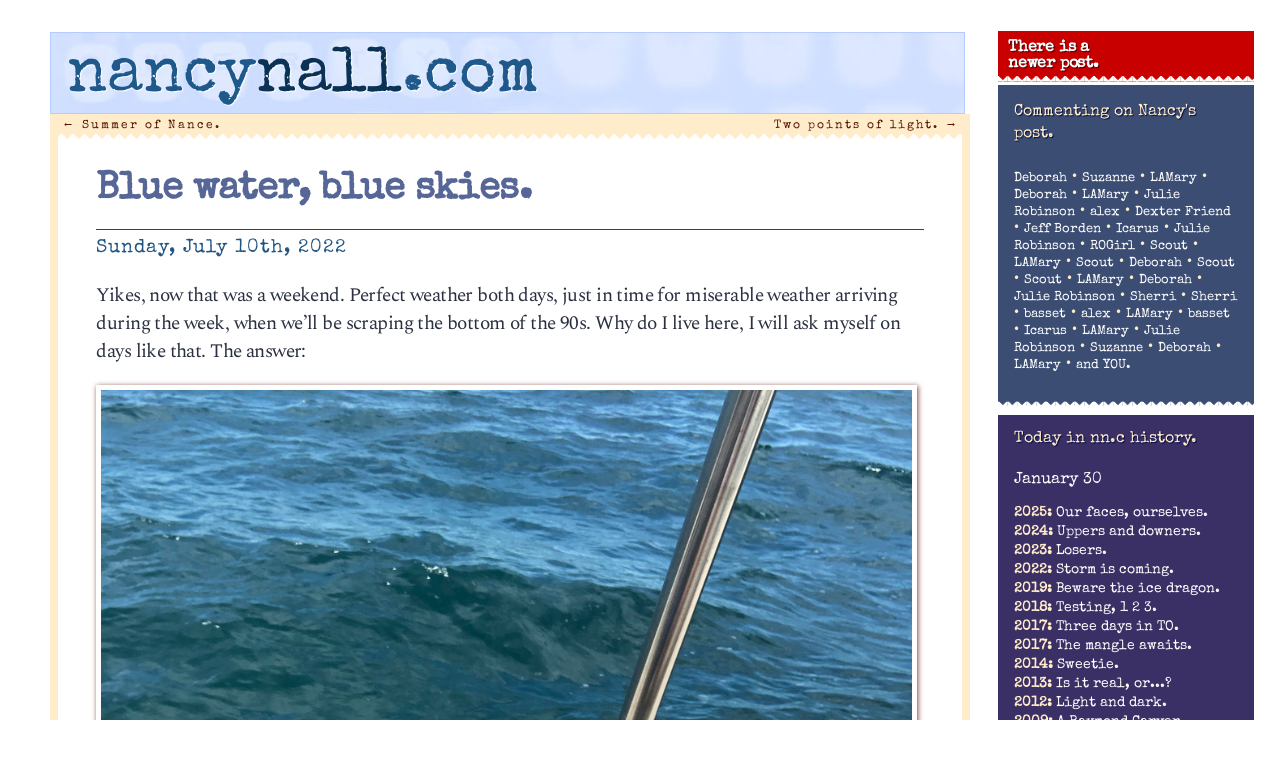

--- FILE ---
content_type: text/html; charset=UTF-8
request_url: http://nancynall.com/2022/07/10/blue-water-blue-skies/
body_size: 22202
content:
<!DOCTYPE html>
<html lang="en-US"<head>
<meta charset="utf-8" />
<title>Blue water, blue skies. | nancynall.com</title>


<meta property="og:title" content="nancynall.com" />
<meta property="og:type" content="website"/>
<meta property="og:url" content="http://nancynall.com" />
<meta property="og:description" content="Nancy Nall Derringer's personal website: 'I still think of it as a one-sided few minutes over coffee that we can have every morning. Comments welcome.'" />
<meta property="og:image" content="http://nancynall.com/wp-content/themes/nancy_2018/images/nnc_2011_icon.png" />
<meta name=viewport content="width=device-width, initial-scale=1">
<link rel="profile" href="http://gmpg.org/xfn/11" />
<link rel="image_src" href="http://nancynall.com/wp-content/themes/nancy_2018/images/nnc_2011_icon.png" />
<link rel="apple-touch-icon" href="http://nancynall.com/wp-content/themes/nancy_2018/images/nnc_icon_57x57.png" />
<link rel="apple-touch-icon" sizes="72x72" href="http://nancynall.com/wp-content/themes/nancy_2018/images/nnc_icon_72x72.png" />
<link rel="apple-touch-icon" sizes="114x114" href="http://nancynall.com/wp-content/themes/nancy_2018/images/nnc_icon_114x114.png" />
<meta name="theme-color" content="#ffeccb" media="(prefers-color-scheme: light)">
<meta name="theme-color" content="#ffeccb" media="(prefers-color-scheme: dark)">

<link href="https://fonts.googleapis.com/css2?family=Special+Elite&family=Spectral:ital,wght@0,200;0,700;1,300&display=swap" rel="stylesheet">
<link rel="stylesheet" href="http://nancynall.com/wp-content/themes/nancy_2018/style.css?v=006" >
<link rel="pingback" href="http://nancynall.com/xmlrpc.php" />


<meta name='robots' content='max-image-preview:large' />
<style id='wp-img-auto-sizes-contain-inline-css' type='text/css'>
img:is([sizes=auto i],[sizes^="auto," i]){contain-intrinsic-size:3000px 1500px}
/*# sourceURL=wp-img-auto-sizes-contain-inline-css */
</style>
<style id='wp-emoji-styles-inline-css' type='text/css'>

	img.wp-smiley, img.emoji {
		display: inline !important;
		border: none !important;
		box-shadow: none !important;
		height: 1em !important;
		width: 1em !important;
		margin: 0 0.07em !important;
		vertical-align: -0.1em !important;
		background: none !important;
		padding: 0 !important;
	}
/*# sourceURL=wp-emoji-styles-inline-css */
</style>
<style id='wp-block-library-inline-css' type='text/css'>
:root{--wp-block-synced-color:#7a00df;--wp-block-synced-color--rgb:122,0,223;--wp-bound-block-color:var(--wp-block-synced-color);--wp-editor-canvas-background:#ddd;--wp-admin-theme-color:#007cba;--wp-admin-theme-color--rgb:0,124,186;--wp-admin-theme-color-darker-10:#006ba1;--wp-admin-theme-color-darker-10--rgb:0,107,160.5;--wp-admin-theme-color-darker-20:#005a87;--wp-admin-theme-color-darker-20--rgb:0,90,135;--wp-admin-border-width-focus:2px}@media (min-resolution:192dpi){:root{--wp-admin-border-width-focus:1.5px}}.wp-element-button{cursor:pointer}:root .has-very-light-gray-background-color{background-color:#eee}:root .has-very-dark-gray-background-color{background-color:#313131}:root .has-very-light-gray-color{color:#eee}:root .has-very-dark-gray-color{color:#313131}:root .has-vivid-green-cyan-to-vivid-cyan-blue-gradient-background{background:linear-gradient(135deg,#00d084,#0693e3)}:root .has-purple-crush-gradient-background{background:linear-gradient(135deg,#34e2e4,#4721fb 50%,#ab1dfe)}:root .has-hazy-dawn-gradient-background{background:linear-gradient(135deg,#faaca8,#dad0ec)}:root .has-subdued-olive-gradient-background{background:linear-gradient(135deg,#fafae1,#67a671)}:root .has-atomic-cream-gradient-background{background:linear-gradient(135deg,#fdd79a,#004a59)}:root .has-nightshade-gradient-background{background:linear-gradient(135deg,#330968,#31cdcf)}:root .has-midnight-gradient-background{background:linear-gradient(135deg,#020381,#2874fc)}:root{--wp--preset--font-size--normal:16px;--wp--preset--font-size--huge:42px}.has-regular-font-size{font-size:1em}.has-larger-font-size{font-size:2.625em}.has-normal-font-size{font-size:var(--wp--preset--font-size--normal)}.has-huge-font-size{font-size:var(--wp--preset--font-size--huge)}.has-text-align-center{text-align:center}.has-text-align-left{text-align:left}.has-text-align-right{text-align:right}.has-fit-text{white-space:nowrap!important}#end-resizable-editor-section{display:none}.aligncenter{clear:both}.items-justified-left{justify-content:flex-start}.items-justified-center{justify-content:center}.items-justified-right{justify-content:flex-end}.items-justified-space-between{justify-content:space-between}.screen-reader-text{border:0;clip-path:inset(50%);height:1px;margin:-1px;overflow:hidden;padding:0;position:absolute;width:1px;word-wrap:normal!important}.screen-reader-text:focus{background-color:#ddd;clip-path:none;color:#444;display:block;font-size:1em;height:auto;left:5px;line-height:normal;padding:15px 23px 14px;text-decoration:none;top:5px;width:auto;z-index:100000}html :where(.has-border-color){border-style:solid}html :where([style*=border-top-color]){border-top-style:solid}html :where([style*=border-right-color]){border-right-style:solid}html :where([style*=border-bottom-color]){border-bottom-style:solid}html :where([style*=border-left-color]){border-left-style:solid}html :where([style*=border-width]){border-style:solid}html :where([style*=border-top-width]){border-top-style:solid}html :where([style*=border-right-width]){border-right-style:solid}html :where([style*=border-bottom-width]){border-bottom-style:solid}html :where([style*=border-left-width]){border-left-style:solid}html :where(img[class*=wp-image-]){height:auto;max-width:100%}:where(figure){margin:0 0 1em}html :where(.is-position-sticky){--wp-admin--admin-bar--position-offset:var(--wp-admin--admin-bar--height,0px)}@media screen and (max-width:600px){html :where(.is-position-sticky){--wp-admin--admin-bar--position-offset:0px}}

/*# sourceURL=wp-block-library-inline-css */
</style><style id='global-styles-inline-css' type='text/css'>
:root{--wp--preset--aspect-ratio--square: 1;--wp--preset--aspect-ratio--4-3: 4/3;--wp--preset--aspect-ratio--3-4: 3/4;--wp--preset--aspect-ratio--3-2: 3/2;--wp--preset--aspect-ratio--2-3: 2/3;--wp--preset--aspect-ratio--16-9: 16/9;--wp--preset--aspect-ratio--9-16: 9/16;--wp--preset--color--black: #000000;--wp--preset--color--cyan-bluish-gray: #abb8c3;--wp--preset--color--white: #ffffff;--wp--preset--color--pale-pink: #f78da7;--wp--preset--color--vivid-red: #cf2e2e;--wp--preset--color--luminous-vivid-orange: #ff6900;--wp--preset--color--luminous-vivid-amber: #fcb900;--wp--preset--color--light-green-cyan: #7bdcb5;--wp--preset--color--vivid-green-cyan: #00d084;--wp--preset--color--pale-cyan-blue: #8ed1fc;--wp--preset--color--vivid-cyan-blue: #0693e3;--wp--preset--color--vivid-purple: #9b51e0;--wp--preset--gradient--vivid-cyan-blue-to-vivid-purple: linear-gradient(135deg,rgb(6,147,227) 0%,rgb(155,81,224) 100%);--wp--preset--gradient--light-green-cyan-to-vivid-green-cyan: linear-gradient(135deg,rgb(122,220,180) 0%,rgb(0,208,130) 100%);--wp--preset--gradient--luminous-vivid-amber-to-luminous-vivid-orange: linear-gradient(135deg,rgb(252,185,0) 0%,rgb(255,105,0) 100%);--wp--preset--gradient--luminous-vivid-orange-to-vivid-red: linear-gradient(135deg,rgb(255,105,0) 0%,rgb(207,46,46) 100%);--wp--preset--gradient--very-light-gray-to-cyan-bluish-gray: linear-gradient(135deg,rgb(238,238,238) 0%,rgb(169,184,195) 100%);--wp--preset--gradient--cool-to-warm-spectrum: linear-gradient(135deg,rgb(74,234,220) 0%,rgb(151,120,209) 20%,rgb(207,42,186) 40%,rgb(238,44,130) 60%,rgb(251,105,98) 80%,rgb(254,248,76) 100%);--wp--preset--gradient--blush-light-purple: linear-gradient(135deg,rgb(255,206,236) 0%,rgb(152,150,240) 100%);--wp--preset--gradient--blush-bordeaux: linear-gradient(135deg,rgb(254,205,165) 0%,rgb(254,45,45) 50%,rgb(107,0,62) 100%);--wp--preset--gradient--luminous-dusk: linear-gradient(135deg,rgb(255,203,112) 0%,rgb(199,81,192) 50%,rgb(65,88,208) 100%);--wp--preset--gradient--pale-ocean: linear-gradient(135deg,rgb(255,245,203) 0%,rgb(182,227,212) 50%,rgb(51,167,181) 100%);--wp--preset--gradient--electric-grass: linear-gradient(135deg,rgb(202,248,128) 0%,rgb(113,206,126) 100%);--wp--preset--gradient--midnight: linear-gradient(135deg,rgb(2,3,129) 0%,rgb(40,116,252) 100%);--wp--preset--font-size--small: 13px;--wp--preset--font-size--medium: 20px;--wp--preset--font-size--large: 36px;--wp--preset--font-size--x-large: 42px;--wp--preset--spacing--20: 0.44rem;--wp--preset--spacing--30: 0.67rem;--wp--preset--spacing--40: 1rem;--wp--preset--spacing--50: 1.5rem;--wp--preset--spacing--60: 2.25rem;--wp--preset--spacing--70: 3.38rem;--wp--preset--spacing--80: 5.06rem;--wp--preset--shadow--natural: 6px 6px 9px rgba(0, 0, 0, 0.2);--wp--preset--shadow--deep: 12px 12px 50px rgba(0, 0, 0, 0.4);--wp--preset--shadow--sharp: 6px 6px 0px rgba(0, 0, 0, 0.2);--wp--preset--shadow--outlined: 6px 6px 0px -3px rgb(255, 255, 255), 6px 6px rgb(0, 0, 0);--wp--preset--shadow--crisp: 6px 6px 0px rgb(0, 0, 0);}:where(.is-layout-flex){gap: 0.5em;}:where(.is-layout-grid){gap: 0.5em;}body .is-layout-flex{display: flex;}.is-layout-flex{flex-wrap: wrap;align-items: center;}.is-layout-flex > :is(*, div){margin: 0;}body .is-layout-grid{display: grid;}.is-layout-grid > :is(*, div){margin: 0;}:where(.wp-block-columns.is-layout-flex){gap: 2em;}:where(.wp-block-columns.is-layout-grid){gap: 2em;}:where(.wp-block-post-template.is-layout-flex){gap: 1.25em;}:where(.wp-block-post-template.is-layout-grid){gap: 1.25em;}.has-black-color{color: var(--wp--preset--color--black) !important;}.has-cyan-bluish-gray-color{color: var(--wp--preset--color--cyan-bluish-gray) !important;}.has-white-color{color: var(--wp--preset--color--white) !important;}.has-pale-pink-color{color: var(--wp--preset--color--pale-pink) !important;}.has-vivid-red-color{color: var(--wp--preset--color--vivid-red) !important;}.has-luminous-vivid-orange-color{color: var(--wp--preset--color--luminous-vivid-orange) !important;}.has-luminous-vivid-amber-color{color: var(--wp--preset--color--luminous-vivid-amber) !important;}.has-light-green-cyan-color{color: var(--wp--preset--color--light-green-cyan) !important;}.has-vivid-green-cyan-color{color: var(--wp--preset--color--vivid-green-cyan) !important;}.has-pale-cyan-blue-color{color: var(--wp--preset--color--pale-cyan-blue) !important;}.has-vivid-cyan-blue-color{color: var(--wp--preset--color--vivid-cyan-blue) !important;}.has-vivid-purple-color{color: var(--wp--preset--color--vivid-purple) !important;}.has-black-background-color{background-color: var(--wp--preset--color--black) !important;}.has-cyan-bluish-gray-background-color{background-color: var(--wp--preset--color--cyan-bluish-gray) !important;}.has-white-background-color{background-color: var(--wp--preset--color--white) !important;}.has-pale-pink-background-color{background-color: var(--wp--preset--color--pale-pink) !important;}.has-vivid-red-background-color{background-color: var(--wp--preset--color--vivid-red) !important;}.has-luminous-vivid-orange-background-color{background-color: var(--wp--preset--color--luminous-vivid-orange) !important;}.has-luminous-vivid-amber-background-color{background-color: var(--wp--preset--color--luminous-vivid-amber) !important;}.has-light-green-cyan-background-color{background-color: var(--wp--preset--color--light-green-cyan) !important;}.has-vivid-green-cyan-background-color{background-color: var(--wp--preset--color--vivid-green-cyan) !important;}.has-pale-cyan-blue-background-color{background-color: var(--wp--preset--color--pale-cyan-blue) !important;}.has-vivid-cyan-blue-background-color{background-color: var(--wp--preset--color--vivid-cyan-blue) !important;}.has-vivid-purple-background-color{background-color: var(--wp--preset--color--vivid-purple) !important;}.has-black-border-color{border-color: var(--wp--preset--color--black) !important;}.has-cyan-bluish-gray-border-color{border-color: var(--wp--preset--color--cyan-bluish-gray) !important;}.has-white-border-color{border-color: var(--wp--preset--color--white) !important;}.has-pale-pink-border-color{border-color: var(--wp--preset--color--pale-pink) !important;}.has-vivid-red-border-color{border-color: var(--wp--preset--color--vivid-red) !important;}.has-luminous-vivid-orange-border-color{border-color: var(--wp--preset--color--luminous-vivid-orange) !important;}.has-luminous-vivid-amber-border-color{border-color: var(--wp--preset--color--luminous-vivid-amber) !important;}.has-light-green-cyan-border-color{border-color: var(--wp--preset--color--light-green-cyan) !important;}.has-vivid-green-cyan-border-color{border-color: var(--wp--preset--color--vivid-green-cyan) !important;}.has-pale-cyan-blue-border-color{border-color: var(--wp--preset--color--pale-cyan-blue) !important;}.has-vivid-cyan-blue-border-color{border-color: var(--wp--preset--color--vivid-cyan-blue) !important;}.has-vivid-purple-border-color{border-color: var(--wp--preset--color--vivid-purple) !important;}.has-vivid-cyan-blue-to-vivid-purple-gradient-background{background: var(--wp--preset--gradient--vivid-cyan-blue-to-vivid-purple) !important;}.has-light-green-cyan-to-vivid-green-cyan-gradient-background{background: var(--wp--preset--gradient--light-green-cyan-to-vivid-green-cyan) !important;}.has-luminous-vivid-amber-to-luminous-vivid-orange-gradient-background{background: var(--wp--preset--gradient--luminous-vivid-amber-to-luminous-vivid-orange) !important;}.has-luminous-vivid-orange-to-vivid-red-gradient-background{background: var(--wp--preset--gradient--luminous-vivid-orange-to-vivid-red) !important;}.has-very-light-gray-to-cyan-bluish-gray-gradient-background{background: var(--wp--preset--gradient--very-light-gray-to-cyan-bluish-gray) !important;}.has-cool-to-warm-spectrum-gradient-background{background: var(--wp--preset--gradient--cool-to-warm-spectrum) !important;}.has-blush-light-purple-gradient-background{background: var(--wp--preset--gradient--blush-light-purple) !important;}.has-blush-bordeaux-gradient-background{background: var(--wp--preset--gradient--blush-bordeaux) !important;}.has-luminous-dusk-gradient-background{background: var(--wp--preset--gradient--luminous-dusk) !important;}.has-pale-ocean-gradient-background{background: var(--wp--preset--gradient--pale-ocean) !important;}.has-electric-grass-gradient-background{background: var(--wp--preset--gradient--electric-grass) !important;}.has-midnight-gradient-background{background: var(--wp--preset--gradient--midnight) !important;}.has-small-font-size{font-size: var(--wp--preset--font-size--small) !important;}.has-medium-font-size{font-size: var(--wp--preset--font-size--medium) !important;}.has-large-font-size{font-size: var(--wp--preset--font-size--large) !important;}.has-x-large-font-size{font-size: var(--wp--preset--font-size--x-large) !important;}
/*# sourceURL=global-styles-inline-css */
</style>

<style id='classic-theme-styles-inline-css' type='text/css'>
/*! This file is auto-generated */
.wp-block-button__link{color:#fff;background-color:#32373c;border-radius:9999px;box-shadow:none;text-decoration:none;padding:calc(.667em + 2px) calc(1.333em + 2px);font-size:1.125em}.wp-block-file__button{background:#32373c;color:#fff;text-decoration:none}
/*# sourceURL=/wp-includes/css/classic-themes.min.css */
</style>
<script type="text/javascript" src="http://nancynall.com/wp-includes/js/jquery/jquery.min.js?ver=3.7.1" id="jquery-core-js"></script>
<script type="text/javascript" src="http://nancynall.com/wp-includes/js/jquery/jquery-migrate.min.js?ver=3.4.1" id="jquery-migrate-js"></script>
<link rel="canonical" href="http://nancynall.com/2022/07/10/blue-water-blue-skies/" />
<link rel='shortlink' href='http://nancynall.com/?p=21599' />
</head>

<body class="wp-singular post-template-default single single-post postid-21599 single-format-standard wp-theme-nancy_2018">
<div id="page" class="hfeed">
	<div id="branding"  class="inside"	>
				<a href="http://nancynall.com/" title="nancynall.com" rel="home"><h1 id="site-title"><span class="nan">nancy</span><span class="nal">nall</span><span class="nan">.com</span></h1></a>
	</div><!-- #branding -->


	<div id="main">
		<div id="primary">
			<div id="content" role="main">

			
				<nav id="nav-above">
					<h1 class="section-heading">Post navigation</h1>
					<div class="nav-previous"><a href="http://nancynall.com/2022/07/08/summer-of-nance/" rel="prev"><span class="meta-nav">&larr;</span> Summer of Nance.</a></div>
					<div class="nav-next"><a href="http://nancynall.com/2022/07/12/two-points-of-light/" rel="next">Two points of light. <span class="meta-nav">&rarr;</span></a></div>
				</nav><!-- #nav-above -->

				<div class="article" id="post-21599" class="post-21599 post type-post status-publish format-standard hentry category-current-events category-detroit-life">
	<div class="entry-header">
		<h1 class="entry-title"><a href="http://nancynall.com/2022/07/10/blue-water-blue-skies/" title="Permalink to Blue water, blue skies." rel="bookmark">Blue water, blue skies.</a></h1>

				<div class="entry-meta">
			<time class="entry-date" datetime="2022-07-10T18:53:31-04:00" pubdate>Sunday, July 10th, 2022</time>		</div><!-- .entry-meta -->
			</div><!-- .entry-header -->

		<div class="entry-content">
		<p>Yikes, now that was a weekend. Perfect weather both days, just in time for miserable weather arriving during the week, when we&#8217;ll be scraping the bottom of the 90s. Why do I live here, I will ask myself on days like that. The answer:</p>
<p><a href="http://nancynall.com/2022/07/10/blue-water-blue-skies/sailingonsaturday/" rel="attachment wp-att-21603"><img fetchpriority="high" decoding="async" src="http://nancynall.com/wp-content/uploads/2022/07/sailingonsaturday.jpeg" alt="" width="1000" height="1331" class="alignright size-full wp-image-21603" srcset="http://nancynall.com/wp-content/uploads/2022/07/sailingonsaturday.jpeg 1000w, http://nancynall.com/wp-content/uploads/2022/07/sailingonsaturday-225x300.jpeg 225w, http://nancynall.com/wp-content/uploads/2022/07/sailingonsaturday-769x1024.jpeg 769w, http://nancynall.com/wp-content/uploads/2022/07/sailingonsaturday-768x1022.jpeg 768w" sizes="(max-width: 1000px) 100vw, 1000px" /></a></p>
<p>Blue water, blue skies. That&#8217;s why. </p>
<p>That was Saturday. On Sunday, bike ride to <a href="https://www.deadlinedetroit.com/articles/9298/john_s_carpet_house_a_magical_place_of_soulful_music_and_bbq">John&#8217;s Carpet House</a> for some of the blues jam that happens there every Sunday, in season. It&#8217;s grown &#8212; considerably &#8212; since the last time I was there. It&#8217;s much more of a place to show out, but still friendly, and that&#8217;s what counts. I had a late lunch of two tacos from a place that was selling them for $2 each. The guy asked me what I wanted on them. I asked what he had. Cheese, sour cream, taco sauce, jalapeños or something he called &#8220;Kranch.&#8221; </p>
<p>&#8220;It&#8217;s so good on tacos, you won&#8217;t believe it,&#8221; he said. </p>
<p>OK, then &#8212; cheese and Kranch. Which turned out to be ketchup and ranch dressing, but he was right &#8212; it wasn&#8217;t half-bad, at least when you&#8217;re hungry, and I was. Plus two Modelos. </p>
<p>It was necessary to be outside this weekend to shake off the stench of current events. Which leads to some bloggage:</p>
<p><a href="https://wapo.st/3IpL9tD">A profile of Michigan Gov. Gretchen Whitmer</a> that will definitely polish her brand as a possible presidential contender down the road. Washington Post, but the link is a &#8220;gift&#8221; link, so I&#8217;m hoping you all can see it. Anyway: </p>
<blockquote><p><em>Whitmer is a woman, but she is also an attractive woman, and her use of executive power, when wielded broadly, seems to deeply trigger her male antagonists. The Republican leader of the state Senate, Mike Shirkey, bragged on a hot mic that he had “spanked her hard on budget, spanked her hard on appointments,” and also contemplated “inviting her to a fistfight on the Capitol lawn.” Another Republican lawmaker, Sen. Ed McBroom, complained that Whitmer had been “neutering” him and his colleagues, the cause of the legislature’s “emasculation.”</p>
<p>At the start of the pandemic, Whitmer urged the federal government to supply more equipment to Michigan. On live television from the White House press briefing room, Trump dismissed her as “the woman from Michigan.” She was in national headlines. Democrats called it a political gift. Joe Biden thought about making her vice president, inviting her to Delaware to talk about the job in secret.</p>
<p>But that’s also when the threats started. Hundreds that don’t make it into the media, she said. And then there were the armed protests. And then there was the hit list with her name on it, belonging to a man who shot and killed a former Wisconsin judge. And then there was the kidnapping plot, a saga that began in the fall of 2020 and stretched on into a trial this year. Four men were charged, their plans and fantasies spelled out in public court filings: hogtying the governor, laying the governor out on a table, shooting the governor in the skull, shooting the governor in her doorway. She tried not to follow the trial coverage, but the headlines always passed by on Twitter and in push alerts. How could she not look? “Like, for weeks that this trial was going … every day,” she said. “So even if I wasn’t reading those articles, I couldn’t get away from them.”</em></p></blockquote>
<p>I&#8217;m glad she&#8217;s talking about it, because most of the state media do not. Whitmer is nakedly ambitious, but this is so obvious. </p>
<p>Here&#8217;s more WashPost content, and another gift link, <a href="https://wapo.st/3yUuvyW">actor John Turturro talking about his grandmother&#8217;s illegal abortion</a>: </p>
<blockquote><p><em>My mother, Katherine, the fourth of six children, was born in Brooklyn to immigrants from Sicily. Her mother, Rosa, took care of the family and worked as a seamstress from home; her father, Giovanni, earned his living as a shoemaker. They struggled as many poor families did, then and now, to feed and clothe their children. Then Rosa became pregnant with child number seven.</p>
<p>She was 40. She had a baby, a 4-year-old, a 6-year-old, a 7-year-old, an 11-year-old and a 13-year-old. I imagine the method of birth control was rudimentary. Rosa’s older sister Margarita was distraught that Rosa would have another mouth to feed. Margarita persuaded her sister not to bear another child.</em></p></blockquote>
<p>She was given a &#8220;special drink&#8221; by her sister. It didn&#8217;t go well:</p>
<blockquote><p><em>My grandmother became feverish — most likely from an infection that turned into septic shock that evening — on fire from the poison, burning inside. Pennyroyal, I know now, can be toxic to the liver. My mom watched her mother stand up on her bed, pulling at her hair and asking God, “Why?”</p>
<p>Rosa Inzerillo was taken to Kings County Hospital in Brooklyn on April 18, 1927. She died on April 25 at about 7 a.m.</em></p></blockquote>
<p>I&#8217;m glad he wrote about this, because we know this is who most often gets an abortion &#8212; a woman who already is a mother and is struggling with the ones she has. The column goes on to describe what happens to a poor woman with six children who dies in 1927. It blew up her family, in every way imaginable. I won&#8217;t spoil it &#8212; just read. </p>
<p>And on a lighter note, ha ha, a NYT magazine story on why the future of opera may be unfolding in? <a href="https://www.nytimes.com/2022/07/07/magazine/yuval-sharon-detroit-opera.html?unlocked_article_code=[base64]&#038;smid=url-share">Yes, Detroit</a>. Another gift link. My friends who have seen the productions Yuval Sharon has done so far have raved about them. We&#8217;ll have to see one next season, if we can get seats after this.</p>
<p>With that, I believe I&#8217;ve got some recovering to do from all this sun. Funny how it knocks you flat, ain&#8217;a? But I&#8217;m thinking some pizza will be good medicine. </p>
<p>Let the week begin. </p>
			</div><!-- .entry-content -->
	
	<div class="entry-base">
		<span class="cat-links"><span class="entry-utility-prep entry-utility-prep-cat-links">Posted at 6:53 pm in </span><a href="http://nancynall.com/category/current-events/" rel="category tag">Current events</a>, <a href="http://nancynall.com/category/detroit-life/" rel="category tag">Detroit life</a></span>
		<span class="sep"> | </span>
									<br/>&nbsp;
	</div><!-- #entry-base -->
</div><!-- #post-21599 -->

				<nav id="nav-below">
					<h1 class="section-heading">Post navigation</h1>
					<div class="nav-previous"><a href="http://nancynall.com/2022/07/08/summer-of-nance/" rel="prev"><span class="meta-nav">&larr;</span> Summer of Nance.</a></div>
					<div class="nav-next"><a href="http://nancynall.com/2022/07/12/two-points-of-light/" rel="next">Two points of light. <span class="meta-nav">&rarr;</span></a></div>
				</nav><!-- #nav-below -->

				
<div class="commentblock">
	<h3 id="comments">33 responses to &#8220;Blue water, blue skies.&#8221;</h3>

	
	<ol class="commentlist">
      <li class="comment"  id="comment-905301"><img alt='' src='https://secure.gravatar.com/avatar/897705349fa49ce16b716d23e6900b8e7fb75353dd5c8a71e92d5e3bd157bc73?s=50&#038;d=identicon&#038;r=g' srcset='https://secure.gravatar.com/avatar/897705349fa49ce16b716d23e6900b8e7fb75353dd5c8a71e92d5e3bd157bc73?s=100&#038;d=identicon&#038;r=g 2x' class='avatar avatar-50 photo' height='50' width='50' decoding='async'/><p class="who">
<span class="cmntr">Deborah</span> said on July 10, 2022 at 7:10 pm<p>Now I&#8217;m suspicious of covid when anyone says something &#8220;knocks them flat&#8221;. Seriously that&#8217;s the biggest thing that has happened to me with this round of covid. That&#8217;s what I noticed the night before I tested positive and it has stuck with me through day 3. It wears me out to walk from one room to the other.</p>
<p>Went to a friends house in Abiquiu a couple of weeks ago, they served some sauce to go with a sort of Asian frozen appetizer from Trader Joe&#8217;s that you bake until it&#8217;s crispy. They said the sauce was mayonnaise mixed with ketchup which I thought sounded horrible, but was actually quite tasty as a dip.</p>
<p></p><p class="chrs" style="font: 0.6em sans-serif;letter-spacing: 3px;
	color: #9bc8d6 !important;">614 chars</p>
<p class="editcomment"></p>
</li><!-- #comment-## -->
<li class="comment"  id="comment-905302"><img alt='' src='https://secure.gravatar.com/avatar/9a7df92d1a168171b7be7c6b37fe9e5765881f5d7403bb145451da97829557b2?s=50&#038;d=identicon&#038;r=g' srcset='https://secure.gravatar.com/avatar/9a7df92d1a168171b7be7c6b37fe9e5765881f5d7403bb145451da97829557b2?s=100&#038;d=identicon&#038;r=g 2x' class='avatar avatar-50 photo' height='50' width='50' decoding='async'/><p class="who">
<span class="cmntr">Suzanne</span> said on July 10, 2022 at 7:38 pm<p>Interesting article on the reality that back in the day, abortion was fairly common and often done to avoid the horror of childbirth.</p>
<p>“In the 1700s and early 1800s, conception was considered a disturbance of a woman’s natural balance. Methods of “removing a blockage” or “restoring the menses” were sometimes necessary to reestablish the body’s balance, even if they induced a miscarriage. Abortions that occurred before quickening, which was understood as the time when a pregnant woman could feel the fetus move (usually around the fourth month), were both legally and morally acceptable.”</p>
<p><a href="https://theamericanscholar.org/safer-than-childbirth/" rel="nofollow ugc">https://theamericanscholar.org/safer-than-childbirth/</a></p>
<p></p><p class="chrs" style="font: 0.6em sans-serif;letter-spacing: 3px;
	color: #9bc8d6 !important;">667 chars</p>
<p class="editcomment"></p>
</li><!-- #comment-## -->
<li class="comment"  id="comment-905303"><img alt='' src='https://secure.gravatar.com/avatar/6100d167181ec0d8bb406bb1c31f6fa8294ffa76d8b072523698a0b72242b108?s=50&#038;d=identicon&#038;r=g' srcset='https://secure.gravatar.com/avatar/6100d167181ec0d8bb406bb1c31f6fa8294ffa76d8b072523698a0b72242b108?s=100&#038;d=identicon&#038;r=g 2x' class='avatar avatar-50 photo' height='50' width='50' loading='lazy' decoding='async'/><p class="who">
<span class="cmntr">LAMary</span> said on July 10, 2022 at 7:49 pm<p>I know as a kid, listening to friends&#8217; mothers talk to each other while the kids played, I would hear about D and C procedures. Even into the seventies when you could get an abortion a truck driver at one of crap jobs mentioned his wife was getting another D and C. That guy had six kids already.<br />
On a completely different note it&#8217; a beautiful day here in LA and a neighbor across the canyon is having a party with live Mariachis. They&#8217;re very good. I&#8217;m betting the food is good too but from my deck I can&#8217;t tell which house it is. Sound tends to bounce around in canyons. There used to be more Mariachi and barbecue parties here but gentrification has driven out most of my Mexican American neighbors.</p>
<p></p><p class="chrs" style="font: 0.6em sans-serif;letter-spacing: 3px;
	color: #9bc8d6 !important;">704 chars</p>
<p class="editcomment"></p>
</li><!-- #comment-## -->
<li class="comment"  id="comment-905305"><img alt='' src='https://secure.gravatar.com/avatar/897705349fa49ce16b716d23e6900b8e7fb75353dd5c8a71e92d5e3bd157bc73?s=50&#038;d=identicon&#038;r=g' srcset='https://secure.gravatar.com/avatar/897705349fa49ce16b716d23e6900b8e7fb75353dd5c8a71e92d5e3bd157bc73?s=100&#038;d=identicon&#038;r=g 2x' class='avatar avatar-50 photo' height='50' width='50' loading='lazy' decoding='async'/><p class="who">
<span class="cmntr">Deborah</span> said on July 10, 2022 at 8:22 pm<p>LAMary, you reminded me when I was a kid in Miami we had Cuban neighbors who would roast a whole pig in their backyards and have parties with cuban music that sounded like a lot of fun, and the aroma was divine. My parents complained along with many of our white anglo neighbors.</p>
<p>I read online that Benjamin Franklin published a book or pamphlet informing women how they could use herbs and whatnot to end a pregnancy, it was common knowledge back then. I read that even Mormons espoused the quickening theory about when you could end a pregnancy. Quickening being the phase of the pregnancy when the mother can feel movement by the fetus, it was ok before that.</p>
<p></p><p class="chrs" style="font: 0.6em sans-serif;letter-spacing: 3px;
	color: #9bc8d6 !important;">665 chars</p>
<p class="editcomment"></p>
</li><!-- #comment-## -->
<li class="comment"  id="comment-905306"><img alt='' src='https://secure.gravatar.com/avatar/6100d167181ec0d8bb406bb1c31f6fa8294ffa76d8b072523698a0b72242b108?s=50&#038;d=identicon&#038;r=g' srcset='https://secure.gravatar.com/avatar/6100d167181ec0d8bb406bb1c31f6fa8294ffa76d8b072523698a0b72242b108?s=100&#038;d=identicon&#038;r=g 2x' class='avatar avatar-50 photo' height='50' width='50' loading='lazy' decoding='async'/><p class="who">
<span class="cmntr">LAMary</span> said on July 10, 2022 at 8:46 pm<p>I&#8217;ve never complained about the music or the food. My former next door neighbors who spoke little English would always send one of the kids over to invite us their barbecues. I&#8217;d bring some beer or a watermelon. I&#8217;ve been to quincenaneras, baptisms, birthday parties where the carnitas and asada  and elotes were abundant and the hosts had gone to Mariachi Plaza to hire a few guys to provide the music. I&#8217;ve been to a few fancier indoor quinceaneras too. When a girl baby is born the family starts saving up for  that celebration and they get very elaborate. My sons have been invited to a few as escorts for the  birthday girl or her friends. I guess my boys passed the requirements for manners. Today was a big day in downtown LA too. The sixth street viaduct, two years of construction, opened. The old sixth street bridge was in lots of movies and car commercials so you all have probably seen it. The new one connects Boyle Heights, a very old residential area, with the Arts District. The opening celebrations included Ozomatli providing the music. No cars allowed on the viaduct today. Just bikes, skateboard and pedestrians.</p>
<p></p><p class="chrs" style="font: 0.6em sans-serif;letter-spacing: 3px;
	color: #9bc8d6 !important;">1133 chars</p>
<p class="editcomment"></p>
</li><!-- #comment-## -->
<li class="comment"  id="comment-905307"><img alt='' src='https://secure.gravatar.com/avatar/5b8e9676d21b5731e9b0244784958d9129203acd6977d08497a1854c622e6292?s=50&#038;d=identicon&#038;r=g' srcset='https://secure.gravatar.com/avatar/5b8e9676d21b5731e9b0244784958d9129203acd6977d08497a1854c622e6292?s=100&#038;d=identicon&#038;r=g 2x' class='avatar avatar-50 photo' height='50' width='50' loading='lazy' decoding='async'/><p class="who">
<span class="cmntr">Julie Robinson</span> said on July 10, 2022 at 9:57 pm<p>Ketchup, Mayo, a little pickle relish, and you&#8217;ve got the poor man&#8217;s Thousand Island.</p>
<p>We also ignored most of the news this weekend. Our son was in a concert at the newish fancy pants venue downtown. Concert was impressive, venue not. Ten minutes before it started we had to evacuate  when a fire alarm went off. From two floors up, very fun with an 89 year old. </p>
<p>The ceiling looked like it was supposed to be Chihuly glass but due to budget overruns they could only do a printed version. Classy.</p>
<p>Hallway into concert hall was unlighted. Also fun with an 89 year old.</p>
<p>Bathrooms had huge heavy doors with no entrance buttons for a person in a wheelchair. How can that even be legal, in such a new building? </p>
<p>Also no parking anywhere near and no valets, so if you didn&#8217;t have someone to drop you, too bad!</p>
<p>Anyway, the lad&#8217;s voice is still smooth as silk, with patented falsetto fireworks, so that part was good. </p>
<p>Then today we celebrated an 85th birthday. And D gave some driving lessons to a 21 year old who finally decided it&#8217;s time to get his license. To which I can only say, huh?</p>
<p></p><p class="chrs" style="font: 0.6em sans-serif;letter-spacing: 3px;
	color: #9bc8d6 !important;">1103 chars</p>
<p class="editcomment"></p>
</li><!-- #comment-## -->
<li class="comment"  id="comment-905308"><img alt='' src='https://secure.gravatar.com/avatar/120042bd2dda1703fbe8bfce88067a122d71d7d202f3b88b17bf44f8bc732904?s=50&#038;d=identicon&#038;r=g' srcset='https://secure.gravatar.com/avatar/120042bd2dda1703fbe8bfce88067a122d71d7d202f3b88b17bf44f8bc732904?s=100&#038;d=identicon&#038;r=g 2x' class='avatar avatar-50 photo' height='50' width='50' loading='lazy' decoding='async'/><p class="who">
<span class="cmntr">alex</span> said on July 10, 2022 at 10:49 pm<p>One of our local eateries mixes tomato salsa with ranch dressing for its &#8220;southwestern&#8221; dishes and it&#8217;s kinda good. </p>
<p>Heard from a friend today who got COVID a month ago and is only just now able to remain awake and alert beyond mid-afternoon. He has had all of his shots and boosters and been super-careful and yet this was his second bout, the first having occurred in spring 2021. This round really sapped his energy.</p>
<p>The recent monsoons brought us some water infiltration and the culprit, we&#8217;ve decided, was our gutter guards. These perforated metal ledges don&#8217;t really do a good job of keeping debris out so much as keeping water out, which wicks up into our roof or cascades down over our windows. Wish we&#8217;d figured it out sooner.</p>
<p></p><p class="chrs" style="font: 0.6em sans-serif;letter-spacing: 3px;
	color: #9bc8d6 !important;">741 chars</p>
<p class="editcomment"></p>
</li><!-- #comment-## -->
<li class="comment"  id="comment-905310"><img alt='' src='https://secure.gravatar.com/avatar/25a97c683cab8e62c33231b94828d43f4aaaee0f6bc4610f6ce1cd1be6ef2223?s=50&#038;d=identicon&#038;r=g' srcset='https://secure.gravatar.com/avatar/25a97c683cab8e62c33231b94828d43f4aaaee0f6bc4610f6ce1cd1be6ef2223?s=100&#038;d=identicon&#038;r=g 2x' class='avatar avatar-50 photo' height='50' width='50' loading='lazy' decoding='async'/><p class="who">
<span class="cmntr">Dexter Friend</span> said on July 11, 2022 at 3:35 am<p>Dilation and curettage, D&amp;C, yeah, I remember how that procedure was commonplace because my first wife had to have that procedure 3 times, as her cycle was out of rhythm.  She finally got straightened out and after our divorce had a child with another of a string of husbands.<br />
If some people used the D&amp;C tag to disguise they had an abortion, this is news to me.  My story here is 50 years old.   <a href="https://www.reproductivefacts.org/news-and-publications/patient-fact-sheets-and-booklets/documents/fact-sheets-and-info-booklets/dilation-and-curettage-dc/" rel="nofollow ugc">https://www.reproductivefacts.org/news-and-publications/patient-fact-sheets-and-booklets/documents/fact-sheets-and-info-booklets/dilation-and-curettage-dc/</a></p>
<p></p><p class="chrs" style="font: 0.6em sans-serif;letter-spacing: 3px;
	color: #9bc8d6 !important;">561 chars</p>
<p class="editcomment"></p>
</li><!-- #comment-## -->
<li class="comment"  id="comment-905312"><img alt='' src='https://secure.gravatar.com/avatar/77cbede61d23cad06fbcde84f18c2acea415670dfc23a3ce5e4450b08f2e5589?s=50&#038;d=identicon&#038;r=g' srcset='https://secure.gravatar.com/avatar/77cbede61d23cad06fbcde84f18c2acea415670dfc23a3ce5e4450b08f2e5589?s=100&#038;d=identicon&#038;r=g 2x' class='avatar avatar-50 photo' height='50' width='50' loading='lazy' decoding='async'/><p class="who">
<span class="cmntr">Jeff Borden</span> said on July 11, 2022 at 10:23 am<p>I know very little about religions other than the One True, but I&#8217;ve read several stories recently about how Judaism views the beginning of life, which starts with the first breath and ends with the last. Given how SCOTUS is giving top priority to religious beliefs &#8211;I&#8217;m still fuming over that asshole football coach winning his case for the right to pray publicly on the 50-yard line&#8211; how will it interpret the outlooks of other faiths regarding abortion? Man, what a Pandora&#8217;s box the court has opened!</p>
<p></p><p class="chrs" style="font: 0.6em sans-serif;letter-spacing: 3px;
	color: #9bc8d6 !important;">506 chars</p>
<p class="editcomment"></p>
</li><!-- #comment-## -->
<li class="comment"  id="comment-905314"><img alt='' src='https://secure.gravatar.com/avatar/bc646b087217060642219f4395beee9d401232a5cc051e72ebae2e7768a13d02?s=50&#038;d=identicon&#038;r=g' srcset='https://secure.gravatar.com/avatar/bc646b087217060642219f4395beee9d401232a5cc051e72ebae2e7768a13d02?s=100&#038;d=identicon&#038;r=g 2x' class='avatar avatar-50 photo' height='50' width='50' loading='lazy' decoding='async'/><p class="who">
<span class="cmntr"><a href="https://www.mysteries-of-life.com/" class="url" rel="ugc external nofollow">Icarus</a></span> said on July 11, 2022 at 12:08 pm<p>I have to admit, I didn&#8217;t know much about miscarriages, D&amp;Cs, and ectopic pregnancies until we started trying&#8230;but I also didn&#8217;t try to regulate anyone&#8217;s body ** checks notes  EVER.</p>
<p>I do believe, with the exception of a few dufuses, all politicians know better but in the grab for every vote possible, they appeal to the lowest common denominator.</p>
<p>speaking of one of them, glad to hear this guy passed:</p>
<p><a href="https://www.politico.com/news/2021/10/04/todd-akin-dies-514988" rel="nofollow ugc">https://www.politico.com/news/2021/10/04/todd-akin-dies-514988</a></p>
<p>kids, it&#8217;s never too late for proper sex education.</p>
<p></p><p class="chrs" style="font: 0.6em sans-serif;letter-spacing: 3px;
	color: #9bc8d6 !important;">534 chars</p>
<p class="editcomment"></p>
</li><!-- #comment-## -->
<li class="comment"  id="comment-905315"><img alt='' src='https://secure.gravatar.com/avatar/5b8e9676d21b5731e9b0244784958d9129203acd6977d08497a1854c622e6292?s=50&#038;d=identicon&#038;r=g' srcset='https://secure.gravatar.com/avatar/5b8e9676d21b5731e9b0244784958d9129203acd6977d08497a1854c622e6292?s=100&#038;d=identicon&#038;r=g 2x' class='avatar avatar-50 photo' height='50' width='50' loading='lazy' decoding='async'/><p class="who">
<span class="cmntr">Julie Robinson</span> said on July 11, 2022 at 1:49 pm<p>While they are used for abortions, there are legitimate medical uses for D&amp;Cs, usually heavy bleeding that won&#8217;t stop. Mom had several in the hospital, me with medication. It&#8217;s the same meds as the abortion pills, so I fear for women with these conditions who live in the no-choice states. We&#8217;re talking severe blood loss, life threatening situations, and it&#8217;s honestly rather horrendous to go through. I am so grateful for science and medicine.</p>
<p>The Turturro story is horrifying but not really all that unusual in those days. Women died in childbirth with great frequency; no wonder so many feared it. Fathers also died due to illness or accident, and many children didn&#8217;t survive to adulthood. </p>
<p>Two of these from my own family were horribly tragic; a mother dying of &#8220;puerperal fever&#8221; (sepsis, likely from incomplete afterbirth or even poor doctor hygiene) and the baby dying five days later. Or the young father who died from a burst appendix, leaving a wife and two year old son. She couldn&#8217;t run the farm alone and was plunged into poverty and a hasty remarriage to a widower who treated her son as a second-class citizen. Your families have these stories too, whether or not they were discussed.</p>
<p>See earlier sentence about science and medicine. I&#8217;d have died so many times without them.</p>
<p></p><p class="chrs" style="font: 0.6em sans-serif;letter-spacing: 3px;
	color: #9bc8d6 !important;">1304 chars</p>
<p class="editcomment"></p>
</li><!-- #comment-## -->
<li class="comment"  id="comment-905316"><img alt='' src='https://secure.gravatar.com/avatar/f30fb30ef93dd5bcf6fe83ba62ed7a02085ba92da943d0fac5d24de6f92eb201?s=50&#038;d=identicon&#038;r=g' srcset='https://secure.gravatar.com/avatar/f30fb30ef93dd5bcf6fe83ba62ed7a02085ba92da943d0fac5d24de6f92eb201?s=100&#038;d=identicon&#038;r=g 2x' class='avatar avatar-50 photo' height='50' width='50' loading='lazy' decoding='async'/><p class="who">
<span class="cmntr"><a href="http://none" class="url" rel="ugc external nofollow">ROGirl</a></span> said on July 11, 2022 at 2:11 pm<p>My father&#8217;s mother died in the hospital after a hysterectomy. I&#8217;ve always wondered if an abortion was involved.</p>
<p>Isn&#8217;t the ultimate goal of the forced birth crowd to ban birth control?</p>
<p></p><p class="chrs" style="font: 0.6em sans-serif;letter-spacing: 3px;
	color: #9bc8d6 !important;">184 chars</p>
<p class="editcomment"></p>
</li><!-- #comment-## -->
<li class="comment"  id="comment-905317"><img alt='' src='https://secure.gravatar.com/avatar/41dd2d5b23f2b0268fdb47b9ab0ea7bb31e45d786c3a82c2fa4ea4138a5d09a2?s=50&#038;d=identicon&#038;r=g' srcset='https://secure.gravatar.com/avatar/41dd2d5b23f2b0268fdb47b9ab0ea7bb31e45d786c3a82c2fa4ea4138a5d09a2?s=100&#038;d=identicon&#038;r=g 2x' class='avatar avatar-50 photo' height='50' width='50' loading='lazy' decoding='async'/><p class="who">
<span class="cmntr">Scout</span> said on July 11, 2022 at 3:28 pm<p>We escaped the hell that is Phoenix AZ in July and flew over to LA to visit the son and son-in-law. LA was lovely for us even though our hosts thought it was hot. It was so refreshing to be able to walk to outdoor dining spots and also hang outside on the patio at their house. We haven&#8217;t been able to do that here since mid-May. Special treats were a day trip to Los Olivos near Santa Barbara for a day of wine tasting and culinary delights on Saturday, and a visit to the Academy Museum on Sunday. Of course our return flight was delayed 3 hours last night and we got home this morning at 2:30 am, but it was worth it. We masked in the airports and during the flights and at the Academy Museum we were required to mask and show our vax cards to get in. Fingers crossed we stayed safe.</p>
<p>So many people I&#8217;ve spoken with are not sure what Biden&#8217;s EO to protect repro rights covers; here&#8217;s what the estimable Professor, Heather Cox Richardson wrote about it:</p>
<p>&#8220;Both the president and the Department of Justice have come out strongly for legislation to protect reproductive rights, saying that the government should not interfere in such a personal decision. Until the Democrats have enough senators to break a Republican filibuster in the Senate, though, Republicans will prevent any such measure from passing. In the meantime, Biden says he will use the power of the executive branch to protect women’s constitutional rights.</p>
<p>The executive order requires the Department of Health and Human Services to protect and expand access to abortion medication that the Food and Drug Administration approved more than 20 years ago. It will try to ensure that all patients have access to emergency medical treatment and to birth control. It will work to inform people about their right to reproductive health services, and convene volunteer lawyers to protect the rights of pregnant patients to travel from one state to another for medical care. </p>
<p>It will protect patient privacy by asking the Federal Trade Commission to fight the exchange of health-related data, including guiding consumers on how to protect their health care data on mobile apps. </p>
<p>It will protect those seeking access to doctors and clinics and will provide an additional $3 million in funding for them. It will provide leave for federal workers who need to travel for health care, and will continue to provide health care for military families and Department of Defense workers.&#8221;</p>
<p></p><p class="chrs" style="font: 0.6em sans-serif;letter-spacing: 3px;
	color: #9bc8d6 !important;">2442 chars</p>
<p class="editcomment"></p>
</li><!-- #comment-## -->
<li class="comment"  id="comment-905318"><img alt='' src='https://secure.gravatar.com/avatar/9f410b7f0bebd661b08177994d90c682e50985176522fe1b8984c4684f94d798?s=50&#038;d=identicon&#038;r=g' srcset='https://secure.gravatar.com/avatar/9f410b7f0bebd661b08177994d90c682e50985176522fe1b8984c4684f94d798?s=100&#038;d=identicon&#038;r=g 2x' class='avatar avatar-50 photo' height='50' width='50' loading='lazy' decoding='async'/><p class="who">
<span class="cmntr">LAMary</span> said on July 11, 2022 at 4:06 pm<p>Scout, you must have been in the Valley or somewhere inland. Here near downtown LA it wasn&#8217;t hot. High seventies? Maybe low eighties? Zip humidity. It&#8217;s supposed to stay in that range until the end of the week.</p>
<p></p><p class="chrs" style="font: 0.6em sans-serif;letter-spacing: 3px;
	color: #9bc8d6 !important;">210 chars</p>
<p class="editcomment"></p>
</li><!-- #comment-## -->
<li class="comment"  id="comment-905319"><img alt='' src='https://secure.gravatar.com/avatar/41dd2d5b23f2b0268fdb47b9ab0ea7bb31e45d786c3a82c2fa4ea4138a5d09a2?s=50&#038;d=identicon&#038;r=g' srcset='https://secure.gravatar.com/avatar/41dd2d5b23f2b0268fdb47b9ab0ea7bb31e45d786c3a82c2fa4ea4138a5d09a2?s=100&#038;d=identicon&#038;r=g 2x' class='avatar avatar-50 photo' height='50' width='50' loading='lazy' decoding='async'/><p class="who">
<span class="cmntr">Scout</span> said on July 11, 2022 at 4:33 pm<p>LA Mary, their major cross streets are La Brea and Melrose, and you&#8217;re right, it wasn&#8217;t hot at all! It was gorgeous. But the guys are apparently part polar bears. They keep their house a/c at 70. We wore socks and sweaters and slept under a weighted quilt!</p>
<p></p><p class="chrs" style="font: 0.6em sans-serif;letter-spacing: 3px;
	color: #9bc8d6 !important;">256 chars</p>
<p class="editcomment"></p>
</li><!-- #comment-## -->
<li class="comment"  id="comment-905320"><img alt='' src='https://secure.gravatar.com/avatar/897705349fa49ce16b716d23e6900b8e7fb75353dd5c8a71e92d5e3bd157bc73?s=50&#038;d=identicon&#038;r=g' srcset='https://secure.gravatar.com/avatar/897705349fa49ce16b716d23e6900b8e7fb75353dd5c8a71e92d5e3bd157bc73?s=100&#038;d=identicon&#038;r=g 2x' class='avatar avatar-50 photo' height='50' width='50' loading='lazy' decoding='async'/><p class="who">
<span class="cmntr">Deborah</span> said on July 11, 2022 at 4:44 pm<p>Scout, how did you like the Academy Museum? I&#8217;ve wondered if the exhibits are well designed? And is that part of LA where your sons live called Hancock Park or am I way off?</p>
<p></p><p class="chrs" style="font: 0.6em sans-serif;letter-spacing: 3px;
	color: #9bc8d6 !important;">173 chars</p>
<p class="editcomment"></p>
</li><!-- #comment-## -->
<li class="comment"  id="comment-905321"><img alt='' src='https://secure.gravatar.com/avatar/41dd2d5b23f2b0268fdb47b9ab0ea7bb31e45d786c3a82c2fa4ea4138a5d09a2?s=50&#038;d=identicon&#038;r=g' srcset='https://secure.gravatar.com/avatar/41dd2d5b23f2b0268fdb47b9ab0ea7bb31e45d786c3a82c2fa4ea4138a5d09a2?s=100&#038;d=identicon&#038;r=g 2x' class='avatar avatar-50 photo' height='50' width='50' loading='lazy' decoding='async'/><p class="who">
<span class="cmntr">Scout</span> said on July 11, 2022 at 5:07 pm<p>LA Mary &#8211; their neighborhood is called Melrose Village. It is just southeast adjacent to West Hollywood.</p>
<p>I loved the museum, and I think any movie buff would. The Black Cinema floor was not available to us as it only opens in August, but everything else is open and is really well done. We felt there was a comprehensive representation of all the aspects of the industry that are awarded Oscars, and all the video displays and compilations were very well executed.</p>
<p></p><p class="chrs" style="font: 0.6em sans-serif;letter-spacing: 3px;
	color: #9bc8d6 !important;">467 chars</p>
<p class="editcomment"></p>
</li><!-- #comment-## -->
<li class="comment"  id="comment-905322"><img alt='' src='https://secure.gravatar.com/avatar/41dd2d5b23f2b0268fdb47b9ab0ea7bb31e45d786c3a82c2fa4ea4138a5d09a2?s=50&#038;d=identicon&#038;r=g' srcset='https://secure.gravatar.com/avatar/41dd2d5b23f2b0268fdb47b9ab0ea7bb31e45d786c3a82c2fa4ea4138a5d09a2?s=100&#038;d=identicon&#038;r=g 2x' class='avatar avatar-50 photo' height='50' width='50' loading='lazy' decoding='async'/><p class="who">
<span class="cmntr">Scout</span> said on July 11, 2022 at 5:16 pm<p>I&#8217;m sorry, Deborah, that last comment was to answer your questions!</p>
<p></p><p class="chrs" style="font: 0.6em sans-serif;letter-spacing: 3px;
	color: #9bc8d6 !important;">67 chars</p>
<p class="editcomment"></p>
</li><!-- #comment-## -->
<li class="comment"  id="comment-905323"><img alt='' src='https://secure.gravatar.com/avatar/6100d167181ec0d8bb406bb1c31f6fa8294ffa76d8b072523698a0b72242b108?s=50&#038;d=identicon&#038;r=g' srcset='https://secure.gravatar.com/avatar/6100d167181ec0d8bb406bb1c31f6fa8294ffa76d8b072523698a0b72242b108?s=100&#038;d=identicon&#038;r=g 2x' class='avatar avatar-50 photo' height='50' width='50' loading='lazy' decoding='async'/><p class="who">
<span class="cmntr">LAMary</span> said on July 11, 2022 at 5:21 pm<p>Maybe where I live it&#8217;s leafier and breezier so we get a few degrees knocked off the temperature. I know where Melrose Village is.</p>
<p></p><p class="chrs" style="font: 0.6em sans-serif;letter-spacing: 3px;
	color: #9bc8d6 !important;">130 chars</p>
<p class="editcomment"></p>
</li><!-- #comment-## -->
<li class="comment"  id="comment-905324"><img alt='' src='https://secure.gravatar.com/avatar/897705349fa49ce16b716d23e6900b8e7fb75353dd5c8a71e92d5e3bd157bc73?s=50&#038;d=identicon&#038;r=g' srcset='https://secure.gravatar.com/avatar/897705349fa49ce16b716d23e6900b8e7fb75353dd5c8a71e92d5e3bd157bc73?s=100&#038;d=identicon&#038;r=g 2x' class='avatar avatar-50 photo' height='50' width='50' loading='lazy' decoding='async'/><p class="who">
<span class="cmntr">Deborah</span> said on July 11, 2022 at 7:51 pm<p>More free Covid tests are being offered <a href="https://www.covid.gov/tests" rel="nofollow ugc">https://www.covid.gov/tests</a> I would encourage everyone to get them. First infections and Reinfections be damned.</p>
<p></p><p class="chrs" style="font: 0.6em sans-serif;letter-spacing: 3px;
	color: #9bc8d6 !important;">152 chars</p>
<p class="editcomment"></p>
</li><!-- #comment-## -->
<li class="comment"  id="comment-905325"><img alt='' src='https://secure.gravatar.com/avatar/5b8e9676d21b5731e9b0244784958d9129203acd6977d08497a1854c622e6292?s=50&#038;d=identicon&#038;r=g' srcset='https://secure.gravatar.com/avatar/5b8e9676d21b5731e9b0244784958d9129203acd6977d08497a1854c622e6292?s=100&#038;d=identicon&#038;r=g 2x' class='avatar avatar-50 photo' height='50' width='50' loading='lazy' decoding='async'/><p class="who">
<span class="cmntr">Julie Robinson</span> said on July 11, 2022 at 9:18 pm<p>Also you can get eight/month through Medicare. Ours are going to expire next month; here&#8217;s hoping we don&#8217;t have to use them.</p>
<p></p><p class="chrs" style="font: 0.6em sans-serif;letter-spacing: 3px;
	color: #9bc8d6 !important;">124 chars</p>
<p class="editcomment"></p>
</li><!-- #comment-## -->
<li class="comment"  id="comment-905326"><img alt='' src='https://secure.gravatar.com/avatar/c691118e3a79260de2d1536bac3ace19ea29970cf8e80dce2bb8697927bbf9a2?s=50&#038;d=identicon&#038;r=g' srcset='https://secure.gravatar.com/avatar/c691118e3a79260de2d1536bac3ace19ea29970cf8e80dce2bb8697927bbf9a2?s=100&#038;d=identicon&#038;r=g 2x' class='avatar avatar-50 photo' height='50' width='50' loading='lazy' decoding='async'/><p class="who">
<span class="cmntr">Sherri</span> said on July 11, 2022 at 9:35 pm<p>I went to a cool event today: the formal investiture of a Federal judge! The Honorable Tana Lin, serving in the western district of Washington, formally took her oath and had her robing ceremony today.</p>
<p></p><p class="chrs" style="font: 0.6em sans-serif;letter-spacing: 3px;
	color: #9bc8d6 !important;">201 chars</p>
<p class="editcomment"></p>
</li><!-- #comment-## -->
<li class="comment"  id="comment-905327"><img alt='' src='https://secure.gravatar.com/avatar/c691118e3a79260de2d1536bac3ace19ea29970cf8e80dce2bb8697927bbf9a2?s=50&#038;d=identicon&#038;r=g' srcset='https://secure.gravatar.com/avatar/c691118e3a79260de2d1536bac3ace19ea29970cf8e80dce2bb8697927bbf9a2?s=100&#038;d=identicon&#038;r=g 2x' class='avatar avatar-50 photo' height='50' width='50' loading='lazy' decoding='async'/><p class="who">
<span class="cmntr">Sherri</span> said on July 11, 2022 at 11:08 pm<p>I haven’t read Where The Crawdads Sing, because I’m inherently dubious of immensely popular novels set in the South, but this story about the author is wild.</p>
<p><a href="https://www.theatlantic.com/books/archive/2022/07/where-the-crawdads-sing-delia-mark-owens-zambia-murder/670479/" rel="nofollow ugc">https://www.theatlantic.com/books/archive/2022/07/where-the-crawdads-sing-delia-mark-owens-zambia-murder/670479/</a></p>
<p></p><p class="chrs" style="font: 0.6em sans-serif;letter-spacing: 3px;
	color: #9bc8d6 !important;">277 chars</p>
<p class="editcomment"></p>
</li><!-- #comment-## -->
<li class="comment"  id="comment-905328"><img alt='' src='https://secure.gravatar.com/avatar/ced8906bbe5958e7cda922e333629793a33539955b595a453eb4271550f8fd65?s=50&#038;d=identicon&#038;r=g' srcset='https://secure.gravatar.com/avatar/ced8906bbe5958e7cda922e333629793a33539955b595a453eb4271550f8fd65?s=100&#038;d=identicon&#038;r=g 2x' class='avatar avatar-50 photo' height='50' width='50' loading='lazy' decoding='async'/><p class="who">
<span class="cmntr">basset</span> said on July 12, 2022 at 6:41 am<p>Worked one of my irregular, retirement-time freelance gigs yesterday and don’t have anything else booked, everything on my calendar is either recreational or medical… that’ll change soon but for right now I really feel retired.  Maybe the weather will cool off a little today and I can go fishing.</p>
<p></p><p class="chrs" style="font: 0.6em sans-serif;letter-spacing: 3px;
	color: #9bc8d6 !important;">303 chars</p>
<p class="editcomment"></p>
</li><!-- #comment-## -->
<li class="comment"  id="comment-905329"><img alt='' src='https://secure.gravatar.com/avatar/120042bd2dda1703fbe8bfce88067a122d71d7d202f3b88b17bf44f8bc732904?s=50&#038;d=identicon&#038;r=g' srcset='https://secure.gravatar.com/avatar/120042bd2dda1703fbe8bfce88067a122d71d7d202f3b88b17bf44f8bc732904?s=100&#038;d=identicon&#038;r=g 2x' class='avatar avatar-50 photo' height='50' width='50' loading='lazy' decoding='async'/><p class="who">
<span class="cmntr">alex</span> said on July 12, 2022 at 7:42 am<p>Recreational or medical&#8230; </p>
<p>Nice choices to have in retirement, even if you have to drive across state lines.</p>
<p></p><p class="chrs" style="font: 0.6em sans-serif;letter-spacing: 3px;
	color: #9bc8d6 !important;">112 chars</p>
<p class="editcomment"></p>
</li><!-- #comment-## -->
<li class="comment"  id="comment-905330"><img alt='' src='https://secure.gravatar.com/avatar/6100d167181ec0d8bb406bb1c31f6fa8294ffa76d8b072523698a0b72242b108?s=50&#038;d=identicon&#038;r=g' srcset='https://secure.gravatar.com/avatar/6100d167181ec0d8bb406bb1c31f6fa8294ffa76d8b072523698a0b72242b108?s=100&#038;d=identicon&#038;r=g 2x' class='avatar avatar-50 photo' height='50' width='50' loading='lazy' decoding='async'/><p class="who">
<span class="cmntr">LAMary</span> said on July 12, 2022 at 11:46 am<p>GMTA Alex. That&#8217;s what I thought too. In LA we can have either delivered.</p>
<p></p><p class="chrs" style="font: 0.6em sans-serif;letter-spacing: 3px;
	color: #9bc8d6 !important;">73 chars</p>
<p class="editcomment"></p>
</li><!-- #comment-## -->
<li class="comment"  id="comment-905331"><img alt='' src='https://secure.gravatar.com/avatar/ced8906bbe5958e7cda922e333629793a33539955b595a453eb4271550f8fd65?s=50&#038;d=identicon&#038;r=g' srcset='https://secure.gravatar.com/avatar/ced8906bbe5958e7cda922e333629793a33539955b595a453eb4271550f8fd65?s=100&#038;d=identicon&#038;r=g 2x' class='avatar avatar-50 photo' height='50' width='50' loading='lazy' decoding='async'/><p class="who">
<span class="cmntr">basset</span> said on July 12, 2022 at 11:48 am<p>Been looking at a trip down to the North Georgia mountains… the lodge offers “mountain view” rooms, but we’re thinking we might ask for “dumpster view” to increase our chance of seeing bears.</p>
<p></p><p class="chrs" style="font: 0.6em sans-serif;letter-spacing: 3px;
	color: #9bc8d6 !important;">203 chars</p>
<p class="editcomment"></p>
</li><!-- #comment-## -->
<li class="comment"  id="comment-905332"><img alt='' src='https://secure.gravatar.com/avatar/bc646b087217060642219f4395beee9d401232a5cc051e72ebae2e7768a13d02?s=50&#038;d=identicon&#038;r=g' srcset='https://secure.gravatar.com/avatar/bc646b087217060642219f4395beee9d401232a5cc051e72ebae2e7768a13d02?s=100&#038;d=identicon&#038;r=g 2x' class='avatar avatar-50 photo' height='50' width='50' loading='lazy' decoding='async'/><p class="who">
<span class="cmntr"><a href="https://www.mysteries-of-life.com/" class="url" rel="ugc external nofollow">Icarus</a></span> said on July 12, 2022 at 12:38 pm<p>I need to rant.  on June 27th a recruiter reached out to me about a role I&#8217;m perfect for, <i>yadda, yadda</i>.  didn&#8217;t want to get my hopes up but sent them my resume.  Didn&#8217;t hear anymore, though it was 4th July holiday so on Friday of the following week (July 8) just asked for feedback.  Did they see something in my resume they didn&#8217;t like?  Recruiter said he&#8217;d try to get feedback but I wasn&#8217;t holding my breath.  </p>
<p>Today recruiter says, get this, they want to interview me next week.  This isn&#8217;t the first place to string me along and I just wish the people on the other end of the interview would respect the candidate as a person, not someone you can treat anyway you like.</p>
<p>I mean yeah I&#8217;m not getting paid for these interviews and it delays any potential start date if they do hire me, which is seeming less and less likely as I seem to be unhirable at my age.</p>
<p>/end rant.</p>
<p></p><p class="chrs" style="font: 0.6em sans-serif;letter-spacing: 3px;
	color: #9bc8d6 !important;">888 chars</p>
<p class="editcomment"></p>
</li><!-- #comment-## -->
<li class="comment"  id="comment-905333"><img alt='' src='https://secure.gravatar.com/avatar/6100d167181ec0d8bb406bb1c31f6fa8294ffa76d8b072523698a0b72242b108?s=50&#038;d=identicon&#038;r=g' srcset='https://secure.gravatar.com/avatar/6100d167181ec0d8bb406bb1c31f6fa8294ffa76d8b072523698a0b72242b108?s=100&#038;d=identicon&#038;r=g 2x' class='avatar avatar-50 photo' height='50' width='50' loading='lazy' decoding='async'/><p class="who">
<span class="cmntr">LAMary</span> said on July 12, 2022 at 1:38 pm<p>Icarus, recruiters working for agencies mine resumes from LinkedIn, Indeed, and any specialized sites that apply to certain jobs. Dice was the big one for tech back when I paid attention to tech jobs. A recruiter will contact you, get you interested, then contact a company that has a publicly posted job that your resume fits. They negotiate a contract with that company and submit your resume. If the company is interested, the recruiter will get the interview set up. Not defending the recruiter in your situation, but often they&#8217;re dealing with multiple people at the employer end of the equation and getting the interview set up can be like herding cats. I used to be a recruiter who worked that way, finding people first, an employer later and going back and forth on the fee the employer will pay if they hire you. It&#8217;s usually 20-25 percent of the annual compensation. The actual recruiter will get 15-25 percent of that fee if you get hired and stay in the job for a while. I get two or three calls a day from recruiters, many of them in India using US phone numbers. Some are legit, some iffy.</p>
<p></p><p class="chrs" style="font: 0.6em sans-serif;letter-spacing: 3px;
	color: #9bc8d6 !important;">1103 chars</p>
<p class="editcomment"></p>
</li><!-- #comment-## -->
<li class="comment"  id="comment-905334"><img alt='' src='https://secure.gravatar.com/avatar/5b8e9676d21b5731e9b0244784958d9129203acd6977d08497a1854c622e6292?s=50&#038;d=identicon&#038;r=g' srcset='https://secure.gravatar.com/avatar/5b8e9676d21b5731e9b0244784958d9129203acd6977d08497a1854c622e6292?s=100&#038;d=identicon&#038;r=g 2x' class='avatar avatar-50 photo' height='50' width='50' loading='lazy' decoding='async'/><p class="who">
<span class="cmntr">Julie Robinson</span> said on July 12, 2022 at 4:51 pm<p>Icarus, I&#8217;ve seen the hiring process from in the inside multiple times, and with extremely rare instances, they don&#8217;t share your sense of urgency. Usually there are several layers of people who have to sign off. When my sister worked for WIC she had to evaluate each resume on an 80 point questionnaire. Even if she tore through it because the person was lacking the requisite degrees, it took an hour apiece on top of all her other work. </p>
<p>So sorry it&#8217;s taking so long for you.</p>
<p>More bombshells we already knew this afternoon from the Jan. 6 committee, along with word of attempted witness tampering from TFG.</p>
<p></p><p class="chrs" style="font: 0.6em sans-serif;letter-spacing: 3px;
	color: #9bc8d6 !important;">614 chars</p>
<p class="editcomment"></p>
</li><!-- #comment-## -->
<li class="comment"  id="comment-905335"><img alt='' src='https://secure.gravatar.com/avatar/9a7df92d1a168171b7be7c6b37fe9e5765881f5d7403bb145451da97829557b2?s=50&#038;d=identicon&#038;r=g' srcset='https://secure.gravatar.com/avatar/9a7df92d1a168171b7be7c6b37fe9e5765881f5d7403bb145451da97829557b2?s=100&#038;d=identicon&#038;r=g 2x' class='avatar avatar-50 photo' height='50' width='50' loading='lazy' decoding='async'/><p class="who">
<span class="cmntr">Suzanne</span> said on July 12, 2022 at 7:05 pm<p>The hiring process is a mess on both sides. Potential workers strung along, recruiters setting up interviews only to have a bunch of no shows. A retired friend of mine was head of development at a university. She told me about a time that her dept needed to replace an administrative assistant. They gathered resumes, interviewed, and narrowed it down to the top 3. The top choice turned them down but did they go to the 2nd choice? No. They started the process over. She said it took 6 months to finally hire someone; my thought was that this position was obviously not a priority for them if they could leave it unfilled for that long.<br />
Several years ago, I had 2 phone interviews with a company with the assurance that they would call me to set up an in person interview. They never did. I found out later that the expansion they were planning on was delayed but they never bothered to call or email me the information. They just left me hanging. </p>
<p>I watched the hearings today. Pretty damaging but will it make a dent? The 2 former Oath Keepers stood out because I felt like I was watching people from my community. Both seemed like hard working, decent guys who were shocked that things went as they did. In other words, they were, like so many people I know, very naive. They thought they were joining a group of patriots who wanted what is best for the USA &amp; seemed truly remorseful, but how did they not know who these terrorist groups were? Naive, sheltered, living in a bubble is how.</p>
<p></p><p class="chrs" style="font: 0.6em sans-serif;letter-spacing: 3px;
	color: #9bc8d6 !important;">1503 chars</p>
<p class="editcomment"></p>
</li><!-- #comment-## -->
<li class="comment"  id="comment-905336"><img alt='' src='https://secure.gravatar.com/avatar/897705349fa49ce16b716d23e6900b8e7fb75353dd5c8a71e92d5e3bd157bc73?s=50&#038;d=identicon&#038;r=g' srcset='https://secure.gravatar.com/avatar/897705349fa49ce16b716d23e6900b8e7fb75353dd5c8a71e92d5e3bd157bc73?s=100&#038;d=identicon&#038;r=g 2x' class='avatar avatar-50 photo' height='50' width='50' loading='lazy' decoding='async'/><p class="who">
<span class="cmntr">Deborah</span> said on July 12, 2022 at 7:54 pm<p>Each one of these hearings I watch I’m more flabbergasted by what they have on Trump already. The one today was a doozy. I was especially impressed by Raskin’s final statement. And Murphy’s made me tear up. I worry about the former Oath Keepers guy, I hope they have him on a witness protection program. I heard John Dean say on CNN that he was on witness protection for 18 months during the Watergate hearings.</p>
<p>Trump must be bouncing off the walls.</p>
<p></p><p class="chrs" style="font: 0.6em sans-serif;letter-spacing: 3px;
	color: #9bc8d6 !important;">458 chars</p>
<p class="editcomment"></p>
</li><!-- #comment-## -->
<li class="comment"  id="comment-905345"><img alt='' src='https://secure.gravatar.com/avatar/6100d167181ec0d8bb406bb1c31f6fa8294ffa76d8b072523698a0b72242b108?s=50&#038;d=identicon&#038;r=g' srcset='https://secure.gravatar.com/avatar/6100d167181ec0d8bb406bb1c31f6fa8294ffa76d8b072523698a0b72242b108?s=100&#038;d=identicon&#038;r=g 2x' class='avatar avatar-50 photo' height='50' width='50' loading='lazy' decoding='async'/><p class="who">
<span class="cmntr">LAMary</span> said on July 13, 2022 at 12:28 am<p>The company I just left had almost all remote positions. All the interviews were virtual. Hiring managers would review resumes and my notes on applicants and request I set up an interview. Then I would ask, &#8220;anyone other than yourself participating?&#8221; Usual answer? five, six, seven other people. Find a day and time when those people and the applicant are all available for a half hour chat on Webex. It&#8217;s bullshit.  Back when interviews were in person usually it was one manager interviewing. Maybe two. When managers requested more I knew I could push back and I would be supported by my manager. The exception would be when we had all day interviews for new grad RNs. Six managers, half hour interviews. Meeting at the end of the day deciding who we would hire. Everyone, hired or not, got a phone call or an email from me thanking them and referring them to other recruiters I knew were still in the new grad process.</p>
<p></p><p class="chrs" style="font: 0.6em sans-serif;letter-spacing: 3px;
	color: #9bc8d6 !important;">921 chars</p>
<p class="editcomment"></p>
</li><!-- #comment-## -->
	</ol>

 

</div> <!-- commentblock -->
			<nav id="nav-below02">
				<h1 class="section-heading">Post navigation</h1>
				<div class="nav-previous"><a href="http://nancynall.com/2022/07/08/summer-of-nance/" rel="prev"><span class="meta-nav">&larr;</span> Summer of Nance.</a></div>
				<div class="nav-next"><a href="http://nancynall.com/2022/07/12/two-points-of-light/" rel="next">Two points of light. <span class="meta-nav">&rarr;</span></a></div>
			</nav><!-- #nav-below -->



			    
			</div><!-- #content and single-->
		</div><!-- #primary -->

<div id="sidebar" class="inside">

<a href="http://nancynall.com/2026/01/28/heated/"><h3 class="newerpost">There is a<br />newer post.</h3></a><div class="commentauthors"><h4>Commenting
	 
	 on <a href="#branding">Nancy's post.</a></h4>
	<p class="commentauthorslist">
      <a title="1" href="#comment-905301">Deborah</a> • <a title="2" href="#comment-905302">Suzanne</a> • <a title="3" href="#comment-905303">LAMary</a> • <a title="4" href="#comment-905305">Deborah</a> • <a title="5" href="#comment-905306">LAMary</a> • <a title="6" href="#comment-905307">Julie Robinson</a> • <a title="7" href="#comment-905308">alex</a> • <a title="8" href="#comment-905310">Dexter Friend</a> • <a title="9" href="#comment-905312">Jeff Borden</a> • <a title="10" href="#comment-905314">Icarus</a> • <a title="11" href="#comment-905315">Julie Robinson</a> • <a title="12" href="#comment-905316">ROGirl</a> • <a title="13" href="#comment-905317">Scout</a> • <a title="14" href="#comment-905318">LAMary</a> • <a title="15" href="#comment-905319">Scout</a> • <a title="16" href="#comment-905320">Deborah</a> • <a title="17" href="#comment-905321">Scout</a> • <a title="18" href="#comment-905322">Scout</a> • <a title="19" href="#comment-905323">LAMary</a> • <a title="20" href="#comment-905324">Deborah</a> • <a title="21" href="#comment-905325">Julie Robinson</a> • <a title="22" href="#comment-905326">Sherri</a> • <a title="23" href="#comment-905327">Sherri</a> • <a title="24" href="#comment-905328">basset</a> • <a title="25" href="#comment-905329">alex</a> • <a title="26" href="#comment-905330">LAMary</a> • <a title="27" href="#comment-905331">basset</a> • <a title="28" href="#comment-905332">Icarus</a> • <a title="29" href="#comment-905333">LAMary</a> • <a title="30" href="#comment-905334">Julie Robinson</a> • <a title="31" href="#comment-905335">Suzanne</a> • <a title="32" href="#comment-905336">Deborah</a> • <a title="33" href="#comment-905345">LAMary</a> • <a href="#respond">and YOU.</a>	</p>
</div>









<div class="histoire">
	<h4>Today in nn.c history.</h4>
	<p>January 30</p><ul class="nnc_history">
<li><a class="posttitle200" href="http://nancynall.com/?p=23780"><span class="gold">2025: </span>Our faces, ourselves.</a></li><li><a class="posttitle200" href="http://nancynall.com/?p=22887"><span class="gold">2024: </span>Uppers and downers.</a></li><li><a class="posttitle200" href="http://nancynall.com/?p=22093"><span class="gold">2023: </span>Losers.</a></li><li><a class="posttitle200" href="http://nancynall.com/?p=21214"><span class="gold">2022: </span>Storm is coming.</a></li><li><a class="posttitle200" href="http://nancynall.com/?p=19015"><span class="gold">2019: </span>Beware the ice dragon.</a></li><li><a class="posttitle200" href="http://nancynall.com/?p=18314"><span class="gold">2018: </span>Testing, 1 2 3.</a></li><li><a class="posttitle200" href="http://nancynall.com/?p=17317"><span class="gold">2017: </span>Three days in TO.</a></li><li><a class="posttitle200" href="http://nancynall.com/?p=17313"><span class="gold">2017: </span>The mangle awaits.</a></li><li><a class="posttitle200" href="http://nancynall.com/?p=13667"><span class="gold">2014: </span>Sweetie.</a></li><li><a class="posttitle200" href="http://nancynall.com/?p=11732"><span class="gold">2013: </span>Is it real, or...?</a></li><li><a class="posttitle200" href="http://nancynall.com/?p=9661"><span class="gold">2012: </span>Light and dark.</a></li><li><a class="posttitle200" href="http://nancynall.com/?p=3218"><span class="gold">2009: </span>A Raymond Carver story.</a></li><li><a class="posttitle200" href="http://nancynall.com/2008/01/30/a-tough-town-in-january/"><span class="gold">2008: </span>A tough town in January.</a></li></ul>



</div>

<div class="contact"><h4>Search. Find!</h4><form method="get" id="searchform" action="http://nancynall.com/">
<div><input type="text" value="" name="s" id="s" />
<input type="submit" id="searchsubmit" value="Search" />
</div>
</form>
</div>

<div class="inandout">
<a href="http://nancynall.com/wp-login.php">Log in</a></div>




</div><script type="text/javascript">

jQuery( document ).ready(function () {
jQuery('img.size-full').removeAttr('width').removeAttr('height');
jQuery('iframe').removeAttr('width').removeAttr('height');
});
</script>

<div id="footer">

<p><strong>nancynall.com</strong> is created and produced on Macs and other Mac-like devices. <br />All content ©2026 Nancy Nall Derringer, All rights reserved.</div></div>

<!-- Design by J.C.Burns http://jcbd.com  -->
<script type="speculationrules">
{"prefetch":[{"source":"document","where":{"and":[{"href_matches":"/*"},{"not":{"href_matches":["/wp-*.php","/wp-admin/*","/wp-content/uploads/*","/wp-content/*","/wp-content/plugins/*","/wp-content/themes/nancy_2018/*","/*\\?(.+)"]}},{"not":{"selector_matches":"a[rel~=\"nofollow\"]"}},{"not":{"selector_matches":".no-prefetch, .no-prefetch a"}}]},"eagerness":"conservative"}]}
</script>
<script type="text/javascript" src="http://nancynall.com/wp-includes/js/comment-reply.min.js?ver=6.9" id="comment-reply-js" async="async" data-wp-strategy="async" fetchpriority="low"></script>
<script id="wp-emoji-settings" type="application/json">
{"baseUrl":"https://s.w.org/images/core/emoji/17.0.2/72x72/","ext":".png","svgUrl":"https://s.w.org/images/core/emoji/17.0.2/svg/","svgExt":".svg","source":{"concatemoji":"http://nancynall.com/wp-includes/js/wp-emoji-release.min.js?ver=6.9"}}
</script>
<script type="module">
/* <![CDATA[ */
/*! This file is auto-generated */
const a=JSON.parse(document.getElementById("wp-emoji-settings").textContent),o=(window._wpemojiSettings=a,"wpEmojiSettingsSupports"),s=["flag","emoji"];function i(e){try{var t={supportTests:e,timestamp:(new Date).valueOf()};sessionStorage.setItem(o,JSON.stringify(t))}catch(e){}}function c(e,t,n){e.clearRect(0,0,e.canvas.width,e.canvas.height),e.fillText(t,0,0);t=new Uint32Array(e.getImageData(0,0,e.canvas.width,e.canvas.height).data);e.clearRect(0,0,e.canvas.width,e.canvas.height),e.fillText(n,0,0);const a=new Uint32Array(e.getImageData(0,0,e.canvas.width,e.canvas.height).data);return t.every((e,t)=>e===a[t])}function p(e,t){e.clearRect(0,0,e.canvas.width,e.canvas.height),e.fillText(t,0,0);var n=e.getImageData(16,16,1,1);for(let e=0;e<n.data.length;e++)if(0!==n.data[e])return!1;return!0}function u(e,t,n,a){switch(t){case"flag":return n(e,"\ud83c\udff3\ufe0f\u200d\u26a7\ufe0f","\ud83c\udff3\ufe0f\u200b\u26a7\ufe0f")?!1:!n(e,"\ud83c\udde8\ud83c\uddf6","\ud83c\udde8\u200b\ud83c\uddf6")&&!n(e,"\ud83c\udff4\udb40\udc67\udb40\udc62\udb40\udc65\udb40\udc6e\udb40\udc67\udb40\udc7f","\ud83c\udff4\u200b\udb40\udc67\u200b\udb40\udc62\u200b\udb40\udc65\u200b\udb40\udc6e\u200b\udb40\udc67\u200b\udb40\udc7f");case"emoji":return!a(e,"\ud83e\u1fac8")}return!1}function f(e,t,n,a){let r;const o=(r="undefined"!=typeof WorkerGlobalScope&&self instanceof WorkerGlobalScope?new OffscreenCanvas(300,150):document.createElement("canvas")).getContext("2d",{willReadFrequently:!0}),s=(o.textBaseline="top",o.font="600 32px Arial",{});return e.forEach(e=>{s[e]=t(o,e,n,a)}),s}function r(e){var t=document.createElement("script");t.src=e,t.defer=!0,document.head.appendChild(t)}a.supports={everything:!0,everythingExceptFlag:!0},new Promise(t=>{let n=function(){try{var e=JSON.parse(sessionStorage.getItem(o));if("object"==typeof e&&"number"==typeof e.timestamp&&(new Date).valueOf()<e.timestamp+604800&&"object"==typeof e.supportTests)return e.supportTests}catch(e){}return null}();if(!n){if("undefined"!=typeof Worker&&"undefined"!=typeof OffscreenCanvas&&"undefined"!=typeof URL&&URL.createObjectURL&&"undefined"!=typeof Blob)try{var e="postMessage("+f.toString()+"("+[JSON.stringify(s),u.toString(),c.toString(),p.toString()].join(",")+"));",a=new Blob([e],{type:"text/javascript"});const r=new Worker(URL.createObjectURL(a),{name:"wpTestEmojiSupports"});return void(r.onmessage=e=>{i(n=e.data),r.terminate(),t(n)})}catch(e){}i(n=f(s,u,c,p))}t(n)}).then(e=>{for(const n in e)a.supports[n]=e[n],a.supports.everything=a.supports.everything&&a.supports[n],"flag"!==n&&(a.supports.everythingExceptFlag=a.supports.everythingExceptFlag&&a.supports[n]);var t;a.supports.everythingExceptFlag=a.supports.everythingExceptFlag&&!a.supports.flag,a.supports.everything||((t=a.source||{}).concatemoji?r(t.concatemoji):t.wpemoji&&t.twemoji&&(r(t.twemoji),r(t.wpemoji)))});
//# sourceURL=http://nancynall.com/wp-includes/js/wp-emoji-loader.min.js
/* ]]> */
</script>
</div> <!--main? -->
</body>
</html>